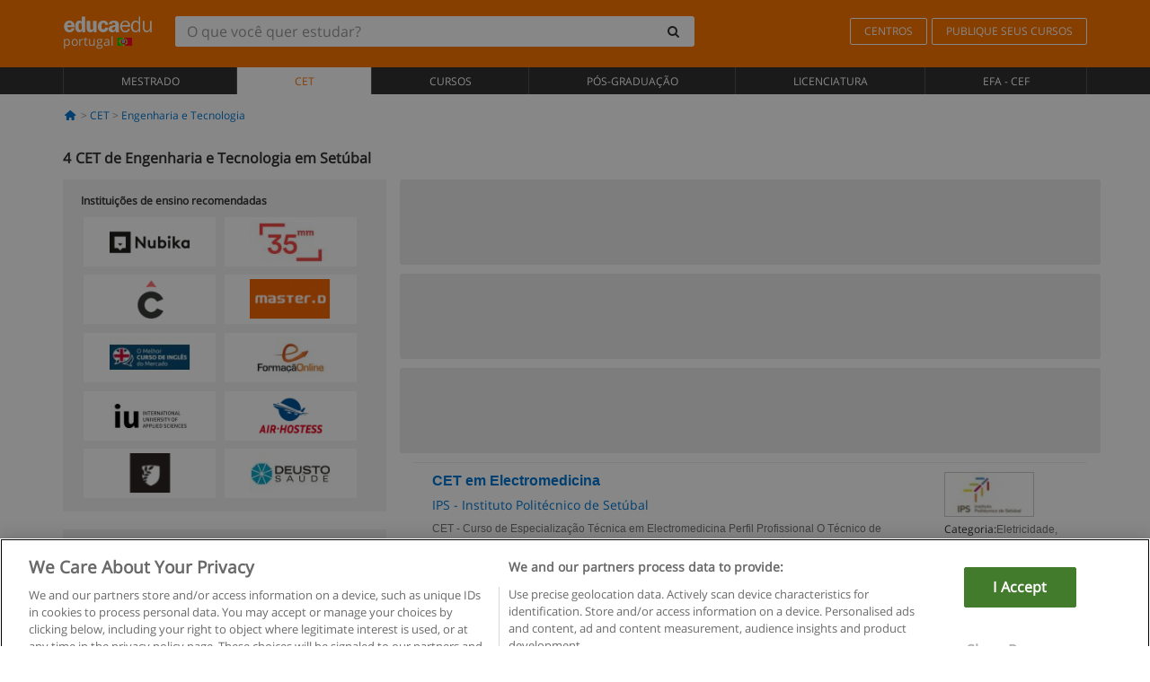

--- FILE ---
content_type: text/html; charset=UTF-8
request_url: https://www.educaedu.com.pt/cet/engenharia-e-tecnologia/setubal
body_size: 13334
content:
<!DOCTYPE html>
<html lang="pt-PT">
    
    <head>
        
        <meta charset="UTF-8">
        <meta http-equiv="X-UA-Compatible" content="IE=edge">
        <meta name="viewport" content="width=device-width, initial-scale=1.0">
                    <meta name="robots" content="index, follow">
        <meta name="googlebot" content="index, follow"> 
                <meta name="description" content="Faça CET de Engenharia e Tecnologia em Setúbal com o Educaedu. Encontre CET nas modalidades presencial e semipresencial, compare a oferta educativa das diferentes Instituições e Universidades.">
            
        <title>            CET de Engenharia e Tecnologia em Setúbal
                | Educaedu
</title>
        <link rel="dns-prefetch" href="https://static1.educaedu.com.pt/">
        <link rel="preconnect" href="https://static1.educaedu.com.pt/" crossorigin >
        <link rel="dns-prefetch" href="https://statictrack.educatrack.com/">
        <link rel="dns-prefetch" href="https://track.educatrack.com/">
        <link rel="dns-prefetch" href="https://fonts.gstatic.com">
        <link rel="dns-prefetch" href="https://www.googletagmanager.com">
        <link rel="dns-prefetch" href="https://www.google-analytics.com">
        <link rel="preconnect" href="https://statictrack.educatrack.com/" crossorigin>
        <link rel="preconnect" href="https://track.educatrack.com/" crossorigin>
        <link rel="preconnect" href="https://fonts.gstatic.com" crossorigin>
        <link rel="preconnect" href="https://www.googletagmanager.com" crossorigin>        
        <link rel="preconnect" href="https://www.google-analytics.com" crossorigin>

        <link rel="preload" href="https://static1.educaedu.com.pt/build/images/logo-educaedu.svg" fetchpriority="high"  as="image" type="image/svg+xml" >
<link rel="preload" href="https://fonts.gstatic.com/s/opensans/v16/mem8YaGs126MiZpBA-UFVZ0bf8pkAg.woff2" media="(min-width: 768px)" as="font" type="font/woff2" crossorigin>
<link rel="preload" href="https://static1.educaedu.com.pt/build/fonts/icons-educaedu.2e429f28.woff2" media="(min-width: 768px)" as="font" type="font/woff2" crossorigin>
<style>
    @font-face {
        font-family: "Open sans fallback";
        size-adjust: 103.50%;
        ascent-override: 103%;
        src: local("Arial");
    }
</style>            <style>
        .pagination>li{display:inline}.pagination>li>a{position:relative;float:left;padding:6px 12px;margin-left:-1px;line-height:1.42857143;color:#337ab7;text-decoration:none;background-color:#fff;border:1px solid #ddd}.pagination>li:first-child>a{margin-left:0;border-top-left-radius:4px;border-bottom-left-radius:4px}.pagination>.active>a{z-index:3;color:#fff;background-color:#337ab7;border-color:#337ab7}@-ms-viewport{width:device-width}.filtros li.panel .change-category-action,.filtros li.panel a{padding:6px 30px 6px 10px;color:#000;display:block;width:100%;padding-left:25px;font-size:12px;font-weight:400}.filtros li.panel.active>.change-category-action{color:#ff7600;text-decoration:none;background-color:#fff9f4}.filtros li.panel .change-category-action::before,.filtros li.panel .change-course_type-action::before,.filtros li.panel a::before{visibility:visible;content:'\f10c';font-family:icons-educaedu;margin-right:4px;font-size:14px;margin-left:-16px}.filtros li.panel.active>.change-category-action::before{content:'\f192'}@media screen and (max-width:767px){.pagination>li{display:none}.pagination>li:first-child{display:inline}.pagination>li.active:first-child{display:none}}[class^=icon-]:before{font-family:icons-educaedu;font-style:normal;font-weight:400;speak:none;display:inline-block;text-decoration:inherit;width:1em;margin-right:.2em;text-align:center;font-variant:normal;text-transform:none;line-height:1em;margin-left:.2em;-webkit-font-smoothing:antialiased;-moz-osx-font-smoothing:grayscale}.icon-search:before{content:'\e800'}.icon-down-open:before{content:'\e801'}.icon-cancel:before{content:'\e804'}.icon-menu:before{content:'\f008'}.icon-mail-alt:before{content:'\f0e0'}.icon-sliders:before{content:'\f1de'}html{font-family:sans-serif;-ms-text-size-adjust:100%;-webkit-text-size-adjust:100%}body{margin:0}header,nav{display:block}a{background-color:transparent}b,strong{font-weight:700}h1{font-size:2em;margin:.67em 0}img{border:0}svg:not(:root){overflow:hidden}button,input{color:inherit;font:inherit;margin:0}button{overflow:visible}button{text-transform:none}button{-webkit-appearance:button}button::-moz-focus-inner,input::-moz-focus-inner{border:0;padding:0}input{line-height:normal}input[type=search]{-webkit-appearance:textfield;-webkit-box-sizing:content-box;-moz-box-sizing:content-box;box-sizing:content-box}input[type=search]::-webkit-search-cancel-button,input[type=search]::-webkit-search-decoration{-webkit-appearance:none}*{-webkit-box-sizing:border-box;-moz-box-sizing:border-box;box-sizing:border-box}:after,:before{-webkit-box-sizing:border-box;-moz-box-sizing:border-box;box-sizing:border-box}html{font-size:10px}body{font-family:"Helvetica Neue",Helvetica,Arial,sans-serif;font-size:14px;line-height:1.42857143;color:#333;background-color:#fff}button,input{font-family:inherit;font-size:inherit;line-height:inherit}a{color:#337ab7;text-decoration:none}img{vertical-align:middle}h1,h4{font-family:inherit;font-weight:500;line-height:1.1;color:inherit}h1{margin-top:20px;margin-bottom:10px}h4{margin-top:10px;margin-bottom:10px}h1{font-size:36px}h4{font-size:18px}ul{margin-top:0;margin-bottom:10px}.container{padding-right:15px;padding-left:15px;margin-right:auto;margin-left:auto}@media (min-width:768px){.container{width:750px}}@media (min-width:992px){.container{width:970px}}@media (min-width:1200px){.container{width:1170px}}.row{margin-right:-15px;margin-left:-15px}.col-sm-4,.col-sm-8,.col-xs-12{position:relative;min-height:1px;padding-right:15px;padding-left:15px}.col-xs-12{float:left}.col-xs-12{width:100%}@media (min-width:768px){.col-sm-4,.col-sm-8{float:left}.col-sm-8{width:66.66666667%}.col-sm-4{width:33.33333333%}.col-sm-pull-8{right:66.66666667%}.col-sm-push-4{left:33.33333333%}}label{display:inline-block;max-width:100%;margin-bottom:5px;font-weight:700}input[type=search]{-webkit-box-sizing:border-box;-moz-box-sizing:border-box;box-sizing:border-box;-webkit-appearance:none;appearance:none}.form-control{display:block;width:100%;height:34px;padding:6px 12px;font-size:14px;line-height:1.42857143;color:#555;background-color:#fff;background-image:none;border:1px solid #ccc;border-radius:4px;-webkit-box-shadow:inset 0 1px 1px rgba(0,0,0,.075);box-shadow:inset 0 1px 1px rgba(0,0,0,.075)}.form-control::-moz-placeholder{color:#999;opacity:1}.form-control:-ms-input-placeholder{color:#999}.form-control::-webkit-input-placeholder{color:#999}.form-control::-ms-expand{background-color:transparent;border:0}.form-group{margin-bottom:15px}.btn{display:inline-block;margin-bottom:0;font-weight:400;text-align:center;white-space:nowrap;vertical-align:middle;-ms-touch-action:manipulation;touch-action:manipulation;background-image:none;border:1px solid transparent;padding:6px 12px;font-size:14px;line-height:1.42857143;border-radius:4px}.btn-default{color:#333;background-color:#fff;border-color:#ccc}.fade{opacity:0}.collapse{display:none}.caret{display:inline-block;width:0;height:0;margin-left:2px;vertical-align:middle;border-top:4px dashed;border-right:4px solid transparent;border-left:4px solid transparent}.btn .caret{margin-left:0}.input-group{position:relative;display:table;border-collapse:separate}.input-group .form-control{position:relative;z-index:2;float:left;width:100%;margin-bottom:0}.input-group .form-control,.input-group-btn{display:table-cell}.input-group-btn{width:1%;white-space:nowrap;vertical-align:middle}.input-group .form-control:first-child,.input-group-btn:last-child>.btn:not(:last-child):not(.dropdown-toggle){border-top-right-radius:0;border-bottom-right-radius:0}.input-group-btn:last-child>.btn{border-top-left-radius:0;border-bottom-left-radius:0}.input-group-btn{position:relative;font-size:0;white-space:nowrap}.input-group-btn>.btn{position:relative}.input-group-btn>.btn+.btn{margin-left:-1px}.input-group-btn:last-child>.btn{z-index:2;margin-left:-1px}.nav{padding-left:0;margin-bottom:0;list-style:none}.nav>li{position:relative;display:block}.nav>li>a{position:relative;display:block;padding:10px 15px}.nav-stacked>li{float:none}.nav-stacked>li+li{margin-top:2px;margin-left:0}.navbar{position:relative;min-height:50px;margin-bottom:20px;border:1px solid transparent}.navbar-collapse{padding-right:15px;padding-left:15px;overflow-x:visible;border-top:1px solid transparent;-webkit-box-shadow:inset 0 1px 0 rgba(255,255,255,.1);box-shadow:inset 0 1px 0 rgba(255,255,255,.1);-webkit-overflow-scrolling:touch}.container>.navbar-collapse,.container>.navbar-header{margin-right:-15px;margin-left:-15px}.navbar-brand{float:left;height:50px;padding:15px;font-size:18px;line-height:20px}.navbar-brand>img{display:block}@media (min-width:768px){.navbar{border-radius:4px}.navbar-header{float:left}.navbar-collapse{width:auto;border-top:0;-webkit-box-shadow:none;box-shadow:none}.navbar-collapse.collapse{display:block!important;height:auto!important;padding-bottom:0;overflow:visible!important}.container>.navbar-collapse,.container>.navbar-header{margin-right:0;margin-left:0}.navbar>.container .navbar-brand{margin-left:-15px}.navbar-toggle{display:none}}.navbar-toggle{position:relative;float:right;padding:9px 10px;margin-right:15px;margin-top:8px;margin-bottom:8px;background-color:transparent;background-image:none;border:1px solid transparent;border-radius:4px}.navbar-nav{margin:7.5px -15px}.navbar-nav>li>a{padding-top:10px;padding-bottom:10px;line-height:20px}@media (min-width:768px){.navbar-nav{float:left;margin:0}.navbar-nav>li{float:left}.navbar-nav>li>a{padding-top:15px;padding-bottom:15px}.navbar-form .form-control{display:inline-block;width:auto;vertical-align:middle}.navbar-form .input-group{display:inline-table;vertical-align:middle}.navbar-form .input-group .form-control,.navbar-form .input-group .input-group-btn{width:auto}.navbar-form .input-group>.form-control{width:100%}}.navbar-form{padding:10px 15px;margin-right:-15px;margin-left:-15px;border-top:1px solid transparent;border-bottom:1px solid transparent;-webkit-box-shadow:inset 0 1px 0 rgba(255,255,255,.1),0 1px 0 rgba(255,255,255,.1);box-shadow:inset 0 1px 0 rgba(255,255,255,.1),0 1px 0 rgba(255,255,255,.1);margin-top:8px;margin-bottom:8px}@media (min-width:768px){.navbar-form{width:auto;padding-top:0;padding-bottom:0;margin-right:0;margin-left:0;border:0;-webkit-box-shadow:none;box-shadow:none}.navbar-right{float:right!important;margin-right:-15px}}.navbar-default{background-color:#f8f8f8;border-color:#e7e7e7}.navbar-default .navbar-nav>li>a{color:#777}.navbar-default .navbar-nav>.active>a{color:#555;background-color:#e7e7e7}.navbar-default .navbar-collapse{border-color:#e7e7e7}.panel{margin-bottom:20px;background-color:#fff;border:1px solid transparent;border-radius:4px;-webkit-box-shadow:0 1px 1px rgba(0,0,0,.05);box-shadow:0 1px 1px rgba(0,0,0,.05)}button.close{padding:0;background:0 0;border:0;-webkit-appearance:none;appearance:none}.modal{position:fixed;top:0;right:0;bottom:0;left:0;z-index:1050;display:none;overflow:hidden;-webkit-overflow-scrolling:touch;outline:0}.modal.fade .modal-dialog{-webkit-transform:translate(0,-25%);-ms-transform:translate(0,-25%);-o-transform:translate(0,-25%);transform:translate(0,-25%)}.modal-dialog{position:relative;width:auto;margin:10px}.modal-content{position:relative;background-color:#fff;-webkit-background-clip:padding-box;background-clip:padding-box;border:1px solid #999;border:1px solid rgba(0,0,0,.2);border-radius:6px;-webkit-box-shadow:0 3px 9px rgba(0,0,0,.5);box-shadow:0 3px 9px rgba(0,0,0,.5);outline:0}.modal-header{padding:15px;border-bottom:1px solid #e5e5e5}.modal-header .close{margin-top:-2px}.modal-title{margin:0;line-height:1.42857143}@media (min-width:768px){.modal-dialog{width:600px;margin:30px auto}.modal-content{-webkit-box-shadow:0 5px 15px rgba(0,0,0,.5);box-shadow:0 5px 15px rgba(0,0,0,.5)}}.container:after,.container:before,.modal-header:after,.modal-header:before,.nav:after,.nav:before,.navbar-collapse:after,.navbar-collapse:before,.navbar-header:after,.navbar-header:before,.navbar:after,.navbar:before,.row:after,.row:before{display:table;content:" "}.container:after,.modal-header:after,.nav:after,.navbar-collapse:after,.navbar-header:after,.navbar:after,.row:after{clear:both}.pull-right{float:right!important}.hidden{display:none!important}.visible-xs{display:none!important}@media (max-width:767px){.visible-xs{display:block!important}.hidden-xs{display:none!important}}body{font-family:'Open sans',Helvetica,Arial,sans-serif;background-color:transparent}h1,h4{font-family:'Open sans',Helvetica,Arial,sans-serif}.btn{font-family:"Open sans",Helvetica,Arial,sans-serif}h1{font-weight:600;margin-top:0;margin-bottom:0;font-size:16px;line-height:18px}a{color:#337ab7}.form-control{-webkit-box-shadow:none;box-shadow:none}.centros-recomendados{padding:5px 20px 10px;margin-bottom:20px;background-color:#f2f2f2;font-size:12px}.centros-recomendados label{display:block;margin-top:10px}.centros-recomendados .thumbnail img{margin:0 10px 10px 0}.header-h1{margin-bottom:15px;margin-top:15px}.number-h1{font-weight:600;font-size:16px;line-height:18px;float:left;margin-right:5px}.centros-recomendados a.thumbnail{width:46%;background-color:#fff;display:inline-block;margin:1.5% 1%;text-align:center}.filtros .centros-recomendados .thumbnail img{padding:5px;margin:0 auto;text-align:center;max-width:100%;height:auto}@media only screen and (max-width:767px){.centros-recomendados{display:none}.hidden-xs{display:none!important}}@media only screen and (max-width:360px){.hidden-xxs{display:none!important}.hidden-xs{display:none!important}}.btn,.form-control{border-radius:2px}.back-to-top{position:fixed;bottom:20px;right:20px;display:none;z-index:9;border-radius:50%;height:35px;width:35px;background-color:transparent;font-size:21px;color:#b7b7b7;padding:0;-ms-transform:rotate(180deg);-webkit-transform:rotate(180deg);transform:rotate(180deg)}[class^=icon-]:before{visibility:visible}.centros-recomendados .thumbnail img{margin:0 0 10px}.form-control::-webkit-input-placeholder{font-style:normal}.form-control::-moz-placeholder{font-style:normal}.form-control:-ms-input-placeholder{font-style:normal}.form-control:-moz-placeholder{font-style:normal}a{color:#0076d1}button.close{-webkit-appearance:none;padding:0;background:0 0;border:0}.close{float:right;font-size:21px;font-weight:700;line-height:1;color:#000;text-shadow:0 1px 0 #fff;opacity:.2}.barracookies{z-index:99999;position:fixed;left:0;right:0;bottom:0;padding:5px;background:#f5f5f5;line-height:20px;font-size:12px;text-align:center;box-sizing:border-box;display:none}.barracookies a.view-more{color:#f04d00;text-decoration:none;font-size:12px}.barracookies button.cookie-bar-close-option{background-color:transparent;border:0;color:#f04d00}.barracookies .container{position:relative}.barracookies .container .container-text{width:auto;height:auto;margin:0 auto;position:relative;display:inline}.modal{padding-right:0!important}.modal button.close{-webkit-appearance:none;padding:0;background:0 0;border:0}.modal .close{float:right;font-size:21px;font-weight:700;line-height:1;color:#000;text-shadow:0 1px 0 #fff;opacity:.2}.modal-educaedu-old .close{margin-top:-26px;background-color:#ff7800!important;padding:2px 10px!important;opacity:1;border:0;color:#fff;text-shadow:none;position:absolute;z-index:99;right:0;top:1px}.modal-educaedu-old .modal-header .modal-title{display:none}.modal-educaedu-old .modal-header{padding:0;margin-top:-1px}.modal-educaedu-old .modal-content{border-radius:0}.modal-dialog{margin:60px auto 0}.modal-content{border:0}.modal-content-big{width:60%}@media (max-width:1200px){.modal-content-big{width:90%}}.modal-iframe{position:absolute;top:0;left:0}@media screen and (-webkit-min-device-pixel-ratio:0){input{font-size:16px!important}}ul.full-width li span{display:block;font-size:10px;margin-top:-6px}ul.full-width{width:100%}ul.full-width li{list-style:none;text-align:center;border-right:1px solid #545454;-webkit-box-flex:1;-ms-flex-positive:1;flex-grow:1}ul.full-width li:first-child{border-left:1px solid #545454}ul.full-width li a{display:block;text-decoration:none}@media only screen and (max-width:995px){ul.full-width li,ul.full-width li:first-child{border-right:none;border-left:none}ul.full-width li a{font-size:12px}ul.full-width li span{font-size:8px}}ul.full-width{display:table;table-layout:fixed;display:-webkit-box;display:-ms-flexbox;display:flex;-webkit-box-orient:horizontal;-webkit-box-direction:normal;-ms-flex-direction:row;flex-direction:row}.navbar-collapse{padding-right:0;padding-left:0}.navbar-orange{background:#ff7600;margin-bottom:0;border-radius:0}.navbar-orange a{color:#fff}.navbar-orange .navbar-brand{height:auto;padding:18px 15px 14px;font-size:14px}.navbar-brand span img{vertical-align:baseline;height:9px}.navbar-orange .navbar-brand>img{height:18px}.navbar-orange .navbar-nav>li>a{border:1px solid;padding-top:4px;padding-bottom:4px;margin-top:20px;margin-left:5px;font-size:12px}.navbar-orange .navbar-right{margin-right:0}.navbar-nav>li>a{padding-top:25px;padding-bottom:25px}.navbar{min-height:0;margin-bottom:0;border-radius:0;border:0}.navbar-toggle{margin-bottom:0;font-size:21px;color:#fff;padding:5px 0;border-radius:2px}.navbar-default{background-color:#303030}.navbar-default .navbar-nav>li>a{color:#fff}.navbar-default .navbar-nav>li>a{font-size:12px;padding:6px 0 4px;text-transform:uppercase;height:100%}.navbar-default .navbar-nav>li.active>a{color:#ff7600;background-color:#fff}.navbar-brand>img{vertical-align:baseline;width:100px}.navbar-form{padding:10px;display:inline-block}.navbar-form .input-group-btn .btn{border-left-color:transparent}.navbar-form .form-control{border:0;-webkit-box-shadow:none;box-shadow:none}.navbar-form .btn,.navbar-form .form-control{border:1px solid #fff}@media only screen and (max-width:767px){.navbar-orange .navbar-brand{padding:12px 16px 10px 15px}.li-centers{border-top:1px solid #545454}.navbar-form .input-group>.form-control{width:100%}.navbar-form{margin-top:0;margin-bottom:0;padding-top:0;border-top:0;box-shadow:none;display:block}.navbar-brand>img{width:100px}}.header-buscador button,.header-buscador input{border:0;box-shadow:none}.header-buscador .btn-close{display:none}.header-buscador .input-group-btn .btn{border-top-right-radius:3px!important;border-bottom-right-radius:3px!important}@media (max-width:767px){.barracookies .container .container-text{display:block}.header-buscador{max-width:100%;position:fixed;z-index:10;top:0;right:15px;border:0;left:15px;background:#fff;border-bottom:1px solid #ccc;box-shadow:0 0 5px rgba(0,0,0,.2)}.header-buscador .navbar-form{margin-right:0;margin-left:0;margin-top:12px;margin-bottom:2px}.header-search-action-button{background-color:#ff7600;color:#fff;border:1px solid #ff7600!important;border-radius:3px!important}.header-search-action-button .icon-search:before{font-size:18px}.header-buscador .btn-close{border:0;margin-left:2px;display:inline-block;background-color:transparent;color:var(--color-grisoscuro)}.header-buscador .input-group-btn{padding-left:10px}.header-buscador .navbar-form input{border-bottom:1px solid}}@media (min-width:768px){.header-buscador.collapse{display:inline-table!important}.header-buscador{width:calc(100% - 480px)}.header-buscador .navbar-form,.header-buscador .navbar-form .input-group{width:100%}}header a,nav a{font-family:'Open Sans',sans-serif}ul{list-style:none}.navbar-white{background-color:#fff}@media screen and (max-width:767px){.filter-buttons{display:flex;flex-direction:row;align-items:center;background-color:#f2f2f2;margin:0 -15px;padding:10px 15px;overflow-x:auto}.filter-buttons-group{display:flex;flex-wrap:nowrap;margin-left:10px}.filter-buttons-group .btn{margin-right:5px}.filter-buttons-group .btn.selected{color:#fff;background-color:#337ab7;border-color:#2e6da4}}.filtros-container{background-color:#f2f2f2;padding:0;font-size:12px}.filtros .form-group{padding:10px 20px 20px;border-bottom:3px solid #fff;margin-top:5px;margin-bottom:5px}.filtros .form-group input[type=text]{-webkit-appearance:none;-moz-appearance:none;appearance:none;border:1px solid #ccc}.filtros .input-group-btn .btn{border-left-color:transparent}.filtros .panel{border:none;line-height:18px;margin-bottom:0;background-color:#fff;border-top:1px solid #eee;position:relative;margin-top:0}.filtros li.panel a{padding:6px 30px 6px 10px;color:#000;display:block;width:100%;padding-left:25px;font-size:12px;font-weight:400}.filtros .items-count{padding:8px;position:absolute;right:0;top:0;color:#757575}.filtros li.panel .change-course_type-action::before,.filtros li.panel a::before{visibility:visible;content:'\f10c';font-family:icons-educaedu;margin-right:4px;font-size:14px;margin-left:-16px}.filtros .form-control{font-size:12px}@media screen and (max-width:767px){.row-offcanvas{margin-top:10px;position:relative}.row-offcanvas-left{left:0}.row-offcanvas-left .sidebar-offcanvas{left:-100%}.sidebar-offcanvas{position:absolute;top:0;z-index:999}.sidebar-offcanvas{position:fixed}.filtros .navbar{padding:10px;width:100%}.filtros-form input{color:#000}.mobile-count-show{font-weight:700;font-family:'Open Sans',sans-serif;font-size:14px;line-height:34px;text-align:center;color:#666}.button-visible{display:inline-block!important}}.filtros-form input{font-family:"Open sans",Helvetica,Arial,sans-serif;font-size:12px}.adsense_skeleton{height:120px;border-radius:3px;margin-bottom:10px;background-color:#eee;animation:1.6s linear infinite adsense_skeleton}@keyframes adsense_skeleton{0%{background-color:#eee}50%{background-color:#e0e0e0}}.course-row{padding-bottom:10px;border:1px solid transparent;border-bottom:1px solid #eee;padding:10px 20px}.course-row{display:grid;grid-template-columns:2fr 2fr 1fr;gap:5px 10px;grid-auto-flow:row dense;grid-template-areas:"course-title course-title course-title" "course-info course-info course-info" "course-buttons course-buttons course-buttons"}.center-logo{display:none;grid-area:center-logo}.course-title{grid-area:course-title}.course-info{grid-area:course-info}.course-description{display:none;grid-area:course-description}.course-buttons{grid-area:course-buttons}.course-download-button{grid-area:course-download-button}.course-whatsapp-button{grid-area:course-whatsapp-button}.course-info-button{grid-area:course-info-button}@media screen and (min-width:768px){.filtros-container .nav.nav-stacked{max-height:350px;overflow:auto;padding:4px 0}.adsense_skeleton{height:95px}.course-buttons{display:block}.course-row{grid-template-columns:2fr 2fr 1fr;grid-template-areas:"course-title course-title center-logo" "course-description course-description course-info" "course-buttons course-buttons course-info"}.course-description{display:block}.center-logo{display:inline-block;font-size:12px}}.first-course-list-row{border-top:1px solid #eee}.course-buttons{padding-top:10px}.course-center-logo{border:1px solid #ccc;min-width:100px;min-height:50px}.course-content-row{margin-bottom:7px;font-size:12px}.course-content-row.grey-text{font-size:12px}.grey-text{color:#757575;font-family:Arial,Helvetica,sans-serif}.course-title-link{font-family:Arial,Helvetica,serif,sans-serif;font-size:16px;line-height:20px;font-weight:700;color:#0076d1;margin-bottom:7px;display:inline-block}.course-price{color:#b65b0c;font-weight:700}@media screen and (max-width:992px){.center-link-element.link-logo{float:right;padding:0}.center-link-element,.center-name{font-size:13px}}.btn-educaedu-primary{background:#ff7600;background:-webkit-linear-gradient(#fd8c2b,#ff7600);background:-o-linear-gradient(#fd8c2b,#ff7600);background:-moz-linear-gradient(#fd8c2b,#ff7600);background:linear-gradient(#fd8c2b,#ff7600);border-radius:6px;color:#fff;font-weight:700;padding:4px 10px}.btn-educaedu-primary{flex-grow:1;font-size:13px}@media screen and (min-width:375px){.btn-educaedu-primary{font-size:13px}}.course-buttons{display:flex;flex-wrap:wrap;gap:.5em}.course-buttons .btn-educaedu-primary i{display:none}@media screen and (min-width:767px){.btn-educaedu-primary{flex-grow:0}.course-buttons .btn-educaedu-primary i{display:inline-block}}.pagination-text{display:none}@media screen and (max-width:767px){.pagination-text{display:inline-block}}.sf-minitoolbar{background-color:#222;border-top-left-radius:4px;bottom:0;box-sizing:border-box;display:none;height:36px;padding:6px;position:fixed;right:0;z-index:99999}.sf-minitoolbar button{background-color:transparent;padding:0;border:none}.sf-minitoolbar svg{max-height:24px;max-width:24px;display:inline}.sf-toolbar-clearer{clear:both;height:36px}.sf-display-none{display:none}.sf-toolbarreset *{box-sizing:content-box;vertical-align:baseline;letter-spacing:normal;width:auto}.sf-toolbarreset{background-color:#222;bottom:0;box-shadow:0 -1px 0 rgba(0,0,0,.2);color:#eee;font:11px Arial,sans-serif;left:0;margin:0;padding:0 36px 0 0;position:fixed;right:0;text-align:left;text-transform:none;z-index:99999;direction:ltr;-webkit-font-smoothing:subpixel-antialiased;-moz-osx-font-smoothing:auto}.sf-toolbarreset svg{height:20px;width:20px;display:inline-block}.sf-toolbarreset .sf-cancel-button{color:#444}.sf-toolbarreset .hide-button{background:#444;display:block;position:absolute;top:0;right:0;width:36px;height:36px;text-align:center;border:none;margin:0;padding:0}.sf-toolbarreset .hide-button svg{max-height:18px;margin-top:1px}.sf-toolbar-block{display:block;float:left;height:36px;margin-right:0;white-space:nowrap;max-width:15%}.sf-toolbar-block>a{display:block;text-decoration:none;background-color:transparent;color:inherit}.sf-toolbar-block span{display:inline-block}.sf-toolbar-block .sf-toolbar-value{color:#f5f5f5;font-size:13px;line-height:36px;padding:0}.sf-toolbar-block .sf-toolbar-info{border-collapse:collapse;display:table;z-index:100000}.sf-toolbar-block .sf-toolbar-info-piece{border-bottom:3px solid transparent;display:table-row}.sf-toolbar-block .sf-toolbar-info-piece:last-child{margin-bottom:0}.sf-toolbar-block .sf-toolbar-info-piece b{color:#aaa;display:table-cell;font-size:11px;padding:4px 8px 4px 0}.sf-toolbar-block:not(.sf-toolbar-block-dump) .sf-toolbar-info-piece span{color:#f5f5f5}.sf-toolbar-block .sf-toolbar-info-piece span{font-size:12px}.sf-toolbar-block .sf-toolbar-info{background-color:#444;bottom:36px;color:#f5f5f5;display:none;padding:9px 0;position:absolute}.sf-toolbar-block .sf-toolbar-icon{display:block;height:36px;padding:0 7px;overflow:hidden;text-overflow:ellipsis}.sf-toolbar-block-request .sf-toolbar-icon{padding-left:0;padding-right:0}.sf-toolbar-block .sf-toolbar-icon svg{border-width:0;position:relative;top:8px;vertical-align:baseline}.sf-toolbar-block .sf-toolbar-icon svg+span{margin-left:4px}.sf-toolbar-icon .sf-toolbar-value{display:none}@media (min-width:768px){.sf-toolbar-icon .sf-toolbar-value{display:inline}.sf-toolbar-block .sf-toolbar-icon svg{top:6px}.sf-toolbar-block .sf-toolbar-icon{padding:0 10px}.sf-toolbar-block-request .sf-toolbar-icon{padding-left:0;padding-right:0}.sf-toolbar-block .sf-toolbar-info-piece b{font-size:12px}.sf-toolbar-block .sf-toolbar-info-piece span{font-size:13px}}        
    </style>
        
         
        
        <link rel="shortcut icon" href="https://static1.educaedu.com.pt/build/images/favicon-educaedu.ico">
        <link rel="apple-touch-icon" href="https://static1.educaedu.com.pt/apple-touch-icon.png">
        
        <script>
            window.onerror = function (msg, file, lineNo, columnNo, error){
                if(/googlebot/i.test(navigator.userAgent)){
                    return false;
                }
                var params = 'url='+window.location.href+'&line='+lineNo+'&col='+columnNo+'&message='+msg+'&error='+error+'&file='+file;
                var xhttp = new XMLHttpRequest();
                xhttp.open('POST','/js-errors',true);
                xhttp.setRequestHeader('Content-type', 'application/x-www-form-urlencoded');
                xhttp.send(params);
                if(typeof error !== 'undefined') {
                    dataLayer = dataLayer || [];
                    dataLayer.push({'event':'error_js'});
                }
                return false;
            };
        </script>

                    <script>var userEmail = '';</script>
                
            
            <script>        
            var pageOptions = {
                'pubId': 'pub-0159970609929852',
                'channel': '5269910435',
                'adtest': 'off',
                'hl': 'pt',
                'ie': 'utf8',
                'oe': 'utf8',
                'mode': '',
                'styleId': '5412800633',
                'personalizedAds': true,
                'query': 'Cet Engenharia e Tecnologia no Setúbal',
                'number': 3 
            };
    
            var adblocks = [{'container': 'adsgoogle1'} , {'container' : 'adsgoogle2'}];
        </script>
    
    <script>
                    var numResults = '4';
            </script>    
        
        <!-- Google Tag Manager -->
        <script>(function(w,d,s,l,i){w[l]=w[l]||[];w[l].push({'gtm.start':
        new Date().getTime(),event:'gtm.js'});var f=d.getElementsByTagName(s)[0],
        j=d.createElement(s),dl=l!='dataLayer'?'&l='+l:'';j.async=true;j.src=
        'https://www.googletagmanager.com/gtm.js?id='+i+dl;f.parentNode.insertBefore(j,f);
        })(window,document,'script','dataLayer','GTM-NWCBB9P');</script>
        <!-- End Google Tag Manager -->
        
            <link rel="canonical" href="https://www.educaedu.com.pt/cet/engenharia-e-tecnologia/setubal">
    
            <link rel="amphtml" href="https://www.educaedu.com.pt/amp/cet/engenharia-e-tecnologia/setubal">
    
            
        
            </head>
    
    <body>
                 
        <!-- Google Tag Manager (noscript) -->
        <noscript><iframe src="https://www.googletagmanager.com/ns.html?id=GTM-NWCBB9P"
        height="0" width="0" style="display:none;visibility:hidden"></iframe></noscript>
        <!-- End Google Tag Manager (noscript) -->
        
        
                        <header class="header navbar navbar-orange country-code-pt">
        <div class="container">
            
            <div class="navbar-header">
                <button  type="button" class="dev-open-menu navbar-toggle collapsed" aria-label="Menu" data-toggle="collapse" data-target="#navbar" aria-expanded="false" aria-controls="navbar">
                    <i class="icon-menu"></i>
                    <i class="icon-cancel ri-close-circle-line hidden"></i>
                </button>
                <button type="button" class="dev-open-search navbar-toggle collapsed" aria-label="procurar" data-toggle="collapse" data-target="#navbar-buscador" aria-expanded="false" aria-controls="navbar-buscador">
                    <span class="icon-search"></span>
                </button>

                <a class="navbar-brand" href="https://www.educaedu.com.pt/" title="Educaedu Portugal">
                                            <img src="https://static1.educaedu.com.pt/build/images/logo-educaedu.svg" onerror="this.onerror=null; this.src='https://static1.educaedu.com.pt/build/images/logo-educaedu.png'" width="300" height="55" alt="Educaedu">                        
                                        <span class="hidden-xxs">
                        portugal
                        <img src="https://static1.educaedu.com.pt/build/images/pt.gif" alt="" width="16" height="11">
                    </span>
                </a> 
            </div>

            <div id="navbar-buscador" class="navbar-collapse collapse header-buscador" aria-expanded="false" role="navigation">
                <form class="navbar-form" method="get" action="https://www.educaedu.com.pt/nf/search.php">
                    <div class="input-group">
                        <input type="search" name="txtBusqueda" id="header_search_text" aria-label="O que você quer estudar?" class="header_search_text form-control" placeholder="O que você quer estudar?">
                        <span class="input-group-btn">
                            <button class="btn btn-default header-search-action-button" aria-label="procurar" type="submit">
                                <span class="icon-search"></span>
                            </button>
                            <button class="btn btn-close" type="button" aria-label="Apagar"  data-toggle="collapse" data-target="#navbar-buscador">
                                <i class="icon-cancel ri-close-circle-line"></i>
                            </button>
                        </span>
                    </div>
                </form>
            </div>

            <ul class="nav navbar-nav navbar-right hidden-xs">               
                <li>
                                        <a href="https://www.educaedu.com.pt/centros" class="btn" title="Centros">
                        CENTROS
                    </a>
                </li>
                <li>
                    <a href="https://www.educaedu.com.pt/acesso-centro-educacional/publique-seus-cursos.php" class="btn" title="Publique seus cursos">
                        PUBLIQUE SEUS CURSOS
                    </a>
                </li>
            </ul>

        </div>
    </header>

    <nav class="navbar navbar-default">
        <div class="container">

            <div id="navbar" class="collapse navbar-collapse">

                <ul class="nav navbar-nav full-width">
                                    
                                                                                                                                                                                            
                                                                                                    <li class="">
                        <a href="https://www.educaedu.com.pt/mestrado" title="Mestrado">
                            Mestrado
                                                    </a>
                    </li>
                    
                                    
                                                                                                                                                                                            
                                                                                                    <li class="active">
                        <a href="https://www.educaedu.com.pt/cet" title="CET">
                            CET
                                                    </a>
                    </li>
                    
                                    
                                                                                                                                                                                            
                                                                                                    <li class="">
                        <a href="https://www.educaedu.com.pt/cursos" title="Cursos">
                            Cursos
                                                    </a>
                    </li>
                    
                                    
                                                                                                                                                                                            
                                                                                                    <li class="">
                        <a href="https://www.educaedu.com.pt/pos-graduacao" title="Pós-graduação">
                            Pós-graduação
                                                    </a>
                    </li>
                    
                                    
                                                                                                                                                                                            
                                                                                                    <li class="">
                        <a href="https://www.educaedu.com.pt/licenciatura" title="Licenciatura">
                            Licenciatura
                                                    </a>
                    </li>
                    
                                    
                                                                                                                                                                                            
                                                                                                    <li class="">
                        <a href="https://www.educaedu.com.pt/efa--cef" title="EFA - CEF">
                            EFA - CEF
                                                    </a>
                    </li>
                    
                                    <li class="li-centers visible-xs">
                                                <a href="https://www.educaedu.com.pt/centros" class="btn" title="Centros">
                            CENTROS
                        </a>
                    </li>
                </ul>

            </div>

        </div>
    </nav>            
        
        
            <div class="container">
                   
            <div class="filter-buttons" data-spy="affix" data-offset-top="100">
                <div>
                    <button class=" btn btn-default pull-right visible-xs" aria-label="FILTROS" data-dev-filter="all">
                        <i class="icon-sliders ri-equalizer-2-line"></i>
                    </button> 
                </div>
                <div class="filter-buttons-group">                
                    <button class=" btn btn-default pull-right visible-xs  selected " data-dev-filter="course_type-filter">
                        Tipo de curso: <strong>CET</strong> <span class="caret"></span>
                    </button> 
                    <button class=" btn btn-default pull-right visible-xs " data-dev-filter="modality-filter">
                        Modalidade / Locais disponíveis <span class="caret"></span>
                    </button>    
                    <button class=" btn btn-default pull-right visible-xs   selected " data-dev-filter="category-filter" >
                        Categoria: <strong>Engenharia e Tecnologia</strong> <span class="caret"></span>
                    </button>
                </div>
            </div>
            <div class="row ">
                <div id="header.page.breadcrum" class="col-xs-12 SimpleBreadcrumb_container"> 
                                                <span class="breadcrumb-element">
                        <a href="https://www.educaedu.com.pt" 
                                                        title="Ir a la Home" 
                                                       class="SimpleBreadcrumb_link"><i class="icon-home"></i></a>
                    </span>

                
                                                <span class="breadcrumb-element">
                        <a href="https://www.educaedu.com.pt/cet" 
                                                        title="CET" 
                                                       class="SimpleBreadcrumb_link">CET</a>
                    </span>

                
                                                <span class="breadcrumb-element">
                        <a href="https://www.educaedu.com.pt/cet/engenharia-e-tecnologia" 
                                                        title="Engenharia e Tecnologia" 
                                                       class="SimpleBreadcrumb_link">Engenharia e Tecnologia</a>
                    </span>

                
                            
             
        </div>
                <script type="application/ld+json">    
    {"@context":"https:\/\/schema.org","@type":"BreadcrumbList","itemListElement":[{"@type":"ListItem","position":0,"name":"Ir a la Home","item":{"id":"https:\/\/www.educaedu.com.pt"}},{"@type":"ListItem","position":1,"name":"CET","item":{"id":"https:\/\/www.educaedu.com.pt\/cet"}},{"@type":"ListItem","position":2,"name":"Engenharia e Tecnologia","item":{"id":"https:\/\/www.educaedu.com.pt\/cet\/engenharia-e-tecnologia"}},{"@type":"ListItem","position":3,"name":"Set\u00fabal"}]}
</script>
    </div>
 
            
            
    <div id="header.page.h1">
        <span class="number-h1">4</span>
 		<h1 class="header-h1">
             CET de Engenharia e Tecnologia em Setúbal        </h1>
    </div>

            <div class="row row-offcanvas row-offcanvas-left">
                <div class="col-sm-8 col-sm-push-4 col-xs-12">
                                                            
                            <div class="Adsense row">
        <div class="Adsense_container" id="adsgoogle1">
                            <div class="adsense_skeleton"></div>
                            <div class="adsense_skeleton"></div>
                            <div class="adsense_skeleton"></div>
                    
        </div>
    </div>

  



        
    <div class="course-row course-link-element first-course-list-row" data-url="https://www.educaedu.com.pt/cet-em-electromedicina-efa--cef-25497.html">
        <div class="center-logo center-link-element link-logo" data-url="https://www.educaedu.com.pt/centros/ips--instituto-politecnico-de-setubal-uni1752">
            <img src="https://static1.educaedu.com.pt/build/images/default-center-logo.jpg" data-src="https://static1.educaedu.com.pt/logos/48/1752.jpg" class="course-center-logo dev-lazy" alt="IPS - Instituto Politécnico de Setúbal"  title="IPS - Instituto Politécnico de Setúbal" width="100" height="50">
        </div>
        
        <div class="course-title">
            <a class="course-title-link" href="https://www.educaedu.com.pt/cet-em-electromedicina-efa--cef-25497.html" title="CET em Electromedicina" >
                    CET em Electromedicina
            </a>
            <div class="center-name">
                <a class="center-link-element" data-url="https://www.educaedu.com.pt/centros/ips--instituto-politecnico-de-setubal-uni1752" href="https://www.educaedu.com.pt/centros/ips--instituto-politecnico-de-setubal-uni1752" title="IPS - Instituto Politécnico de Setúbal">IPS - Instituto Politécnico de Setúbal</a>
            </div>
        </div>        


        <div class="course-info">
            <div class="course-content-row">
                <span class="course-info-label">Categoria:</span><span class="grey-text">Eletricidade, Eletrônica, Informática</span>
            </div>
            <div class="course-content-row">
                <span class="course-info-label">Modalidade:</span><span class="grey-text">Presencial</span>
            </div>
            
                        
            </div>
        
        <div class="course-description grey-text course-content-row">
                                            CET - Curso de Especialização Técnica em Electromedicina Perfil Profissional
O Técnico de Electrónica Médica é o profissional que, de forma autónoma e de acordo com especificações técnicas definidas, está capacitado para:

    * Executar tarefas relacionadas com...
                    </div>

        
                    <div class="course-buttons">
                
                                <div class="course-info-button course-modal-link-element btn btn-educaedu-primary" data-url="https://www.educaedu.com.pt/cet-em-electromedicina-efa--cef-25497.html?submit_method=info_request" title="Solicite informação">
                    <i class="icon-mail-alt ri-mail-line"></i> Solicite informação
                </div>                
            </div>
        
    </div>
        <script>
        dataLayer = dataLayer || [];

        var centerViewsObj = dataLayer.find(item => item.centerViews);
        if (centerViewsObj) {
            centerViewsObj.centerViews.push({'idMaestro': 107438, 'name': 'IPS - Instituto Politécnico de Setúbal'});
        } else {
            dataLayer.push({
                'centerViews': [{'idMaestro': 107438, 'name': 'IPS - Instituto Politécnico de Setúbal'}]
            });
        }
    </script>

            

        
    <div class="course-row course-link-element " data-url="https://www.educaedu.com.pt/cet-em-instalacoes-electricas-manutencao-e-automacao-efa--cef-25493.html">
        <div class="center-logo center-link-element link-logo" data-url="https://www.educaedu.com.pt/centros/ips--instituto-politecnico-de-setubal-uni1752">
            <img src="https://static1.educaedu.com.pt/build/images/default-center-logo.jpg" data-src="https://static1.educaedu.com.pt/logos/48/1752.jpg" class="course-center-logo dev-lazy" alt="IPS - Instituto Politécnico de Setúbal"  title="IPS - Instituto Politécnico de Setúbal" width="100" height="50">
        </div>
        
        <div class="course-title">
            <a class="course-title-link" href="https://www.educaedu.com.pt/cet-em-instalacoes-electricas-manutencao-e-automacao-efa--cef-25493.html" title="CET em Instalações Eléctricas, Manutenção e Automação" >
                    CET em Instalações Eléctricas, Manutenção e Automação
            </a>
            <div class="center-name">
                <a class="center-link-element" data-url="https://www.educaedu.com.pt/centros/ips--instituto-politecnico-de-setubal-uni1752" href="https://www.educaedu.com.pt/centros/ips--instituto-politecnico-de-setubal-uni1752" title="IPS - Instituto Politécnico de Setúbal">IPS - Instituto Politécnico de Setúbal</a>
            </div>
        </div>        


        <div class="course-info">
            <div class="course-content-row">
                <span class="course-info-label">Categoria:</span><span class="grey-text">Eletricidade, Eletrônica, Informática</span>
            </div>
            <div class="course-content-row">
                <span class="course-info-label">Modalidade:</span><span class="grey-text">Presencial</span>
            </div>
            
                        
            </div>
        
        <div class="course-description grey-text course-content-row">
                                            CET - Instalações Eléctricas, Manutenção e Automação Perfil Profissional
O Titular do CET em Instalações Eléctricas, Manutenção e Automação (IEMA), é o profissional que, de forma autónoma ou integrado numa equipa, está capacitado para:

    * projectar, especificar,...
                    </div>

        
                    <div class="course-buttons">
                
                                <div class="course-info-button course-modal-link-element btn btn-educaedu-primary" data-url="https://www.educaedu.com.pt/cet-em-instalacoes-electricas-manutencao-e-automacao-efa--cef-25493.html?submit_method=info_request" title="Solicite informação">
                    <i class="icon-mail-alt ri-mail-line"></i> Solicite informação
                </div>                
            </div>
        
    </div>
        <script>
        dataLayer = dataLayer || [];

        var centerViewsObj = dataLayer.find(item => item.centerViews);
        if (centerViewsObj) {
            centerViewsObj.centerViews.push({'idMaestro': 107438, 'name': 'IPS - Instituto Politécnico de Setúbal'});
        } else {
            dataLayer.push({
                'centerViews': [{'idMaestro': 107438, 'name': 'IPS - Instituto Politécnico de Setúbal'}]
            });
        }
    </script>

            

        
    <div class="course-row course-link-element " data-url="https://www.educaedu.com.pt/cet-em-tecnico-de-gestao-oficina-automovel-efa--cef-25477.html">
        <div class="center-logo center-link-element link-logo" data-url="https://www.educaedu.com.pt/centros/ips--instituto-politecnico-de-setubal-uni1752">
            <img src="https://static1.educaedu.com.pt/build/images/default-center-logo.jpg" data-src="https://static1.educaedu.com.pt/logos/48/1752.jpg" class="course-center-logo dev-lazy" alt="IPS - Instituto Politécnico de Setúbal"  title="IPS - Instituto Politécnico de Setúbal" width="100" height="50">
        </div>
        
        <div class="course-title">
            <a class="course-title-link" href="https://www.educaedu.com.pt/cet-em-tecnico-de-gestao-oficina-automovel-efa--cef-25477.html" title="CET em Técnico de Gestão Oficina Automóvel" >
                    CET em Técnico de Gestão Oficina Automóvel
            </a>
            <div class="center-name">
                <a class="center-link-element" data-url="https://www.educaedu.com.pt/centros/ips--instituto-politecnico-de-setubal-uni1752" href="https://www.educaedu.com.pt/centros/ips--instituto-politecnico-de-setubal-uni1752" title="IPS - Instituto Politécnico de Setúbal">IPS - Instituto Politécnico de Setúbal</a>
            </div>
        </div>        


        <div class="course-info">
            <div class="course-content-row">
                <span class="course-info-label">Categoria:</span><span class="grey-text">Engenharia Mecânica</span>
            </div>
            <div class="course-content-row">
                <span class="course-info-label">Modalidade:</span><span class="grey-text">Presencial</span>
            </div>
            
                        
            </div>
        
        <div class="course-description grey-text course-content-row">
                                            CET - Técnico de Gestão Oficina Automóvel Perfil Profissional
O Técnico de Gestão Oficina Automóvel é o profissional que, de forma autónoma e de acordo com as especificações técnicas definidas:

    * executa actividades de planeamento e controlo do trabalho de...
                    </div>

        
                    <div class="course-buttons">
                
                                <div class="course-info-button course-modal-link-element btn btn-educaedu-primary" data-url="https://www.educaedu.com.pt/cet-em-tecnico-de-gestao-oficina-automovel-efa--cef-25477.html?submit_method=info_request" title="Solicite informação">
                    <i class="icon-mail-alt ri-mail-line"></i> Solicite informação
                </div>                
            </div>
        
    </div>
        <script>
        dataLayer = dataLayer || [];

        var centerViewsObj = dataLayer.find(item => item.centerViews);
        if (centerViewsObj) {
            centerViewsObj.centerViews.push({'idMaestro': 107438, 'name': 'IPS - Instituto Politécnico de Setúbal'});
        } else {
            dataLayer.push({
                'centerViews': [{'idMaestro': 107438, 'name': 'IPS - Instituto Politécnico de Setúbal'}]
            });
        }
    </script>

            

        
    <div class="course-row course-link-element " data-url="https://www.educaedu.com.pt/cet--automacao-e-instrumentacao-industrial-efa--cef-25473.html">
        <div class="center-logo center-link-element link-logo" data-url="https://www.educaedu.com.pt/centros/ips--instituto-politecnico-de-setubal-uni1752">
            <img src="https://static1.educaedu.com.pt/build/images/default-center-logo.jpg" data-src="https://static1.educaedu.com.pt/logos/48/1752.jpg" class="course-center-logo dev-lazy" alt="IPS - Instituto Politécnico de Setúbal"  title="IPS - Instituto Politécnico de Setúbal" width="100" height="50">
        </div>
        
        <div class="course-title">
            <a class="course-title-link" href="https://www.educaedu.com.pt/cet--automacao-e-instrumentacao-industrial-efa--cef-25473.html" title="CET - Automação e Instrumentação Industrial" >
                    CET - Automação e Instrumentação Industrial
            </a>
            <div class="center-name">
                <a class="center-link-element" data-url="https://www.educaedu.com.pt/centros/ips--instituto-politecnico-de-setubal-uni1752" href="https://www.educaedu.com.pt/centros/ips--instituto-politecnico-de-setubal-uni1752" title="IPS - Instituto Politécnico de Setúbal">IPS - Instituto Politécnico de Setúbal</a>
            </div>
        </div>        


        <div class="course-info">
            <div class="course-content-row">
                <span class="course-info-label">Categoria:</span><span class="grey-text">Automação Industrial</span>
            </div>
            <div class="course-content-row">
                <span class="course-info-label">Modalidade:</span><span class="grey-text">Presencial</span>
            </div>
            
                        
            </div>
        
        <div class="course-description grey-text course-content-row">
                                             Perfil profissional
O Técnico Especialista em Automação e Instrumentação Industrial é o profissional que, com base nos procedimentos e técnicas adequadas bem como nas normas de higiene, segurança e ambiente, está capacitado para:

    * Comunicar correctamente...
                    </div>

        
                    <div class="course-buttons">
                
                                <div class="course-info-button course-modal-link-element btn btn-educaedu-primary" data-url="https://www.educaedu.com.pt/cet--automacao-e-instrumentacao-industrial-efa--cef-25473.html?submit_method=info_request" title="Solicite informação">
                    <i class="icon-mail-alt ri-mail-line"></i> Solicite informação
                </div>                
            </div>
        
    </div>
        <script>
        dataLayer = dataLayer || [];

        var centerViewsObj = dataLayer.find(item => item.centerViews);
        if (centerViewsObj) {
            centerViewsObj.centerViews.push({'idMaestro': 107438, 'name': 'IPS - Instituto Politécnico de Setúbal'});
        } else {
            dataLayer.push({
                'centerViews': [{'idMaestro': 107438, 'name': 'IPS - Instituto Politécnico de Setúbal'}]
            });
        }
    </script>

            

<script type="application/ld+json">
{
  "@context":"https://schema.org",
  "@type":"ItemList",
  "itemListElement":[
      {"@type":"ListItem", "position":"1", "url":"https://www.educaedu.com.pt/cet-em-electromedicina-efa--cef-25497.html"}, {"@type":"ListItem", "position":"2", "url":"https://www.educaedu.com.pt/cet-em-instalacoes-electricas-manutencao-e-automacao-efa--cef-25493.html"}, {"@type":"ListItem", "position":"3", "url":"https://www.educaedu.com.pt/cet-em-tecnico-de-gestao-oficina-automovel-efa--cef-25477.html"}, {"@type":"ListItem", "position":"4", "url":"https://www.educaedu.com.pt/cet--automacao-e-instrumentacao-industrial-efa--cef-25473.html"}
   ]
}    
</script>   

    <div class="Adsense row">
        <div class="Adsense_container" id="adsgoogle2">
                            <div class="adsense_skeleton"></div>
                            <div class="adsense_skeleton"></div>
                            <div class="adsense_skeleton"></div>
                    
        </div>
    </div>

<!-- Modal -->
<div id="myModal" class="modal fade modal-educaedu-old" role="dialog" data-backdrop="static" data-keyboard="false">
    <div class="modal-dialog modal-content-big">
    <!-- Modal content-->
    <div class="modal-content ">
        <div class="modal-header">
        <button type="button" class="close" data-dismiss="modal">&times;</button>
        <h4 class="modal-title">Modal Header</h4>
        </div>
        <iframe width="100%" id="myModal_iframe" frameBorder="0" class="modal-iframe"></iframe>
    </div>
    <!--/ Modal content-->
    </div>
</div>
<!--/ Modal -->


 
                        
                                    
                </div>
                
                <div class="col-xs-12  col-sm-pull-8 col-sm-4 sidebar-offcanvas filtros" id="sidebar">
            <div class="centros-recomendados">
   
    <label>Instituições de ensino recomendadas</label>

            <a class="thumbnail" href="https://www.educaedu.com.pt/centros/nubika-uni2109" >
            <img src="https://static1.educaedu.com.pt/build/images/default-center-logo.jpg" data-src="https://static1.educaedu.com.pt/logos/48/2109.png?1625759850" class="dev-lazy" data-toggle="tooltip" title="Nubika" alt="Nubika" width="100" height="50">
        </a>
            <script>
        dataLayer = dataLayer || [];

        var centerViewsObj = dataLayer.find(item => item.centerViews);
        if (centerViewsObj) {
            centerViewsObj.centerViews.push({'idMaestro': 8950, 'name': 'Nubika'});
        } else {
            dataLayer.push({
                'centerViews': [{'idMaestro': 8950, 'name': 'Nubika'}]
            });
        }
    </script>
            <a class="thumbnail" href="https://www.educaedu.com.pt/centros/35-mm-uni2113" >
            <img src="https://static1.educaedu.com.pt/build/images/default-center-logo.jpg" data-src="https://static1.educaedu.com.pt/logos/48/2113.jpg?1654008340" class="dev-lazy" data-toggle="tooltip" title="35 mm" alt="35 mm" width="100" height="50">
        </a>
            <script>
        dataLayer = dataLayer || [];

        var centerViewsObj = dataLayer.find(item => item.centerViews);
        if (centerViewsObj) {
            centerViewsObj.centerViews.push({'idMaestro': 3029, 'name': '35 mm'});
        } else {
            dataLayer.push({
                'centerViews': [{'idMaestro': 3029, 'name': '35 mm'}]
            });
        }
    </script>
            <a class="thumbnail" href="https://www.educaedu.com.pt/centros/cemp--centro-europeo-de-masters-y-posgrados-uni2116" >
            <img src="https://static1.educaedu.com.pt/build/images/default-center-logo.jpg" data-src="https://static1.educaedu.com.pt/logos/48/2116.gif?1661874626" class="dev-lazy" data-toggle="tooltip" title="CEMP - Centre for European Master´s Programme" alt="CEMP - Centre for European Master´s Programme" width="100" height="50">
        </a>
            <script>
        dataLayer = dataLayer || [];

        var centerViewsObj = dataLayer.find(item => item.centerViews);
        if (centerViewsObj) {
            centerViewsObj.centerViews.push({'idMaestro': 11159, 'name': 'CEMP - Centre for European Master´s Programme'});
        } else {
            dataLayer.push({
                'centerViews': [{'idMaestro': 11159, 'name': 'CEMP - Centre for European Master´s Programme'}]
            });
        }
    </script>
            <a class="thumbnail" href="https://www.educaedu.com.pt/centros/master-d--sede-lisboa-uni1882" >
            <img src="https://static1.educaedu.com.pt/build/images/default-center-logo.jpg" data-src="https://static1.educaedu.com.pt/logos/48/1882.gif" class="dev-lazy" data-toggle="tooltip" title="Master D Centros Formativos" alt="Master D Centros Formativos" width="100" height="50">
        </a>
            <script>
        dataLayer = dataLayer || [];

        var centerViewsObj = dataLayer.find(item => item.centerViews);
        if (centerViewsObj) {
            centerViewsObj.centerViews.push({'idMaestro': 557, 'name': 'Master D Centros Formativos'});
        } else {
            dataLayer.push({
                'centerViews': [{'idMaestro': 557, 'name': 'Master D Centros Formativos'}]
            });
        }
    </script>
            <a class="thumbnail" href="https://www.educaedu.com.pt/centros/o-melhor-curso-de-ingles-do-mercado-uni2103" >
            <img src="https://static1.educaedu.com.pt/build/images/default-center-logo.jpg" data-src="https://static1.educaedu.com.pt/logos/48/2103.jpg?1614180770" class="dev-lazy" data-toggle="tooltip" title="O Melhor CURSO DE INGLÊS do Mercado" alt="O Melhor CURSO DE INGLÊS do Mercado" width="100" height="50">
        </a>
            <script>
        dataLayer = dataLayer || [];

        var centerViewsObj = dataLayer.find(item => item.centerViews);
        if (centerViewsObj) {
            centerViewsObj.centerViews.push({'idMaestro': 8500, 'name': 'O Melhor CURSO DE INGLÊS do Mercado'});
        } else {
            dataLayer.push({
                'centerViews': [{'idMaestro': 8500, 'name': 'O Melhor CURSO DE INGLÊS do Mercado'}]
            });
        }
    </script>
            <a class="thumbnail" href="https://www.educaedu.com.pt/centros/formacaonline-uni2020" >
            <img src="https://static1.educaedu.com.pt/build/images/default-center-logo.jpg" data-src="https://static1.educaedu.com.pt/logos/48/2020.jpg" class="dev-lazy" data-toggle="tooltip" title="FormaçãOnline" alt="FormaçãOnline" width="100" height="50">
        </a>
            <script>
        dataLayer = dataLayer || [];

        var centerViewsObj = dataLayer.find(item => item.centerViews);
        if (centerViewsObj) {
            centerViewsObj.centerViews.push({'idMaestro': 108485, 'name': 'FormaçãOnline'});
        } else {
            dataLayer.push({
                'centerViews': [{'idMaestro': 108485, 'name': 'FormaçãOnline'}]
            });
        }
    </script>
            <a class="thumbnail" href="https://www.educaedu.com.pt/centros/iubh-uni2031" >
            <img src="https://static1.educaedu.com.pt/build/images/default-center-logo.jpg" data-src="https://static1.educaedu.com.pt/logos/48/2031.jpg?1726752519" class="dev-lazy" data-toggle="tooltip" title="IU International University of Applied Sciences" alt="IU International University of Applied Sciences" width="100" height="50">
        </a>
            <script>
        dataLayer = dataLayer || [];

        var centerViewsObj = dataLayer.find(item => item.centerViews);
        if (centerViewsObj) {
            centerViewsObj.centerViews.push({'idMaestro': 1464, 'name': 'IU International University of Applied Sciences'});
        } else {
            dataLayer.push({
                'centerViews': [{'idMaestro': 1464, 'name': 'IU International University of Applied Sciences'}]
            });
        }
    </script>
            <a class="thumbnail" href="https://www.educaedu.com.pt/centros/leads-air-hostess-vigo-uni2121" >
            <img src="https://static1.educaedu.com.pt/build/images/default-center-logo.jpg" data-src="https://static1.educaedu.com.pt/logos/48/2121.png?1686924092" class="dev-lazy" data-toggle="tooltip" title="Air-Hostess Vigo" alt="Air-Hostess Vigo" width="100" height="50">
        </a>
            <script>
        dataLayer = dataLayer || [];

        var centerViewsObj = dataLayer.find(item => item.centerViews);
        if (centerViewsObj) {
            centerViewsObj.centerViews.push({'idMaestro': 13444, 'name': 'Air-Hostess Vigo'});
        } else {
            dataLayer.push({
                'centerViews': [{'idMaestro': 13444, 'name': 'Air-Hostess Vigo'}]
            });
        }
    </script>
            <a class="thumbnail" href="https://www.educaedu.com.pt/centros/unisport-management-school-uni2123" >
            <img src="https://static1.educaedu.com.pt/build/images/default-center-logo.jpg" data-src="https://static1.educaedu.com.pt/logos/48/2123.png?1693918993" class="dev-lazy" data-toggle="tooltip" title="Unisport Management School" alt="Unisport Management School" width="100" height="50">
        </a>
            <script>
        dataLayer = dataLayer || [];

        var centerViewsObj = dataLayer.find(item => item.centerViews);
        if (centerViewsObj) {
            centerViewsObj.centerViews.push({'idMaestro': 1010, 'name': 'Unisport Management School'});
        } else {
            dataLayer.push({
                'centerViews': [{'idMaestro': 1010, 'name': 'Unisport Management School'}]
            });
        }
    </script>
            <a class="thumbnail" href="https://www.educaedu.com.pt/centros/deusto-saude-uni2130" >
            <img src="https://static1.educaedu.com.pt/build/images/default-center-logo.jpg" data-src="https://static1.educaedu.com.pt/logos/48/2130.jpg?1748350961" class="dev-lazy" data-toggle="tooltip" title="Deusto Saúde" alt="Deusto Saúde" width="100" height="50">
        </a>
            <script>
        dataLayer = dataLayer || [];

        var centerViewsObj = dataLayer.find(item => item.centerViews);
        if (centerViewsObj) {
            centerViewsObj.centerViews.push({'idMaestro': 391, 'name': 'Deusto Saúde'});
        } else {
            dataLayer.push({
                'centerViews': [{'idMaestro': 391, 'name': 'Deusto Saúde'}]
            });
        }
    </script>
    
</div>
        <div class="filtros-container">
        <nav class="navbar navbar-white navbar-fixed-to visible-xs">
            <a id="filters-close" class="filters-close btn visible-xs pull-right" data-toggle="offcanvas"><i class="icon-cancel ri-close-line"></i></a>            
            <div class="dev-mobile-count-show mobile-count-show button-visible">4 cursos encontrados</div>
        </nav>
           <form name="search_form" id="search_form" class="form filtros-form" action="https://www.educaedu.com.pt/nf/search.php">

        <div class="filter-block form-group dev-filter-block">
            <div class="filter-block-title" for="txtBusqueda">Procura</div>                    
            <div class="input-group">
                <input type="text" id="txtBusqueda" name="txtBusqueda" class="form-control" placeholder="O que você quer estudar?" value=""/>
                <input type="hidden" name="impartition_type_id" value="" />
                <input type="hidden" name="course_type_id" value="21" />
                <input type="hidden" name="category_id" value="10" />
                <input type="hidden" name="state_id" value="706777" />
                
                <span class="input-group-btn">
                    <button class="btn btn-default search-action" aria-label="PROCURAR"  type="submit">
                        <i class="icon-search ri-search-line"></i>
                    </button>
                </span> 
            </div>
        </div>
                
                <div id="course_type-filter" class="filter-block dev-filter-block form-group">
             <div class="filter-block-title">Tipo de curso</div>
             <ul class="nav nav-stacked">
                <li class="panel "> 
                    <a id="course_type_link_0" data-id="0,0" href=" https://www.educaedu.com.pt/engenharia-e-tecnologia/setubal" class="parent-course_type change-course_type-action" title="Qualquer tipo de curso">Qualquer tipo de curso
                    </a>
                </li> 
                                    <li class="panel   active"> 
                        <a id="course_type_link_21" data-id="21,0" class="parent-course_type" title="CET Engenharia e Tecnologia Setúbal" href="https://www.educaedu.com.pt/cet/engenharia-e-tecnologia/setubal" >CET Engenharia e Tecnologia Setúbal
                        </a>
                        <span class="items-count">4</span>
                    </li>
                                    <li class="panel "> 
                        <a id="course_type_link_1" data-id="1,0" class="parent-course_type" title="Cursos Engenharia e Tecnologia Setúbal" href="https://www.educaedu.com.pt/cursos/engenharia-e-tecnologia/setubal" >Cursos Engenharia e Tecnologia Setúbal
                        </a>
                        <span class="items-count">1</span>
                    </li>
                                    <li class="panel "> 
                        <a id="course_type_link_7" data-id="7,0" class="parent-course_type" title="Licenciatura Engenharia e Tecnologia Setúbal" href="https://www.educaedu.com.pt/licenciatura/engenharia-e-tecnologia/setubal" >Licenciatura Engenharia e Tecnologia Setúbal
                        </a>
                        <span class="items-count">18</span>
                    </li>
                                    <li class="panel "> 
                        <a id="course_type_link_2" data-id="2,0" class="parent-course_type" title="Mestrado Engenharia e Tecnologia Setúbal" href="https://www.educaedu.com.pt/mestrado/engenharia-e-tecnologia/setubal" >Mestrado Engenharia e Tecnologia Setúbal
                        </a>
                        <span class="items-count">9</span>
                    </li>
                                    <li class="panel "> 
                        <a id="course_type_link_13" data-id="13,0" class="parent-course_type" title="Pós-graduação Engenharia e Tecnologia Setúbal" href="https://www.educaedu.com.pt/pos-graduacao/engenharia-e-tecnologia/setubal" >Pós-graduação Engenharia e Tecnologia Setúbal
                        </a>
                        <span class="items-count">1</span>
                    </li>
                            </ul>
        </div>
             
                <div id="category-filter" class="filter-block dev-filter-block form-group">
            <div class="filter-block-title">Categoria</div>
            <ul class="nav nav-stacked">
                <li class="panel "> 
                    <a id="category_link_0" data-id="0,0" href=" https://www.educaedu.com.pt/cet/setubal" class="parent-category change-category-action" title="Qualquer categoria">Qualquer categoria
                    </a>
                </li>
                                    <li class="panel   active"> 
                        <a id="category_link_10" data-id="10,0" class="parent-category" title="CET Engenharia e Tecnologia Setúbal" href="https://www.educaedu.com.pt/cet/engenharia-e-tecnologia/setubal" >CET Engenharia e Tecnologia Setúbal
                        </a>
                                                                                    <span class="item-cancel" data-link="https://www.educaedu.com.pt/cet/setubal"><i class="icon-cancel ri-close-circle-line"></i></span>
                                                                             
                                                                                    <ul>
                                                                            <li>
                                            <a href="https://www.educaedu.com.pt/nf/cet/automacao-industrial/setubal" title="CET Automação Industrial Setúbal">CET Automação Industrial Setúbal</a>
                                            <span class="items-count">1</span>
                                        </li>
                                                                            <li>
                                            <a href="https://www.educaedu.com.pt/cet/eletricidade-eletronica-informatica/setubal" title="CET Eletricidade, Eletrônica, Informática Setúbal">CET Eletricidade, Eletrônica, Informática Setúbal</a>
                                            <span class="items-count">2</span>
                                        </li>
                                                                            <li>
                                            <a href="https://www.educaedu.com.pt/nf/cet/engenharia-mecanica/setubal" title="CET Engenharia Mecânica Setúbal">CET Engenharia Mecânica Setúbal</a>
                                            <span class="items-count">1</span>
                                        </li>
                                                                    </ul>
                                                                        </li>
                            </ul>
        </div>
                <div id="modality-filter" class="dev-filter-block">
                                    <div class="filter-block form-group">
                <div class="filter-block-title">Locais disponíveis</div>
                <ul class="nav nav-stacked">
                    <li class="panel "> 
                        <a id="zone_link_0" data-id="0,0" href="https://www.educaedu.com.pt/cet/engenharia-e-tecnologia" class="parent-zone change-zone-action" title="Qualquer lugar">Qualquer lugar
                        </a>
                    </li>
                                                                        <li class="panel   active"> 
                                <a id="zone_link_706777" data-id="706777,0" class="parent-zone" title="CET Engenharia e Tecnologia Setúbal" href="https://www.educaedu.com.pt/cet/engenharia-e-tecnologia/setubal" >CET Engenharia e Tecnologia Setúbal
                                </a>
                                                                                                            <span class="item-cancel" data-link="https://www.educaedu.com.pt/cet/engenharia-e-tecnologia"><i class="icon-cancel ri-close-circle-line"></i></span>
                                                                                              
                                                                                                            <ul>
                                                                                            <li>
                                                    <a href="https://www.educaedu.com.pt/cet/engenharia-e-tecnologia/setubal--setubal" title="CET Engenharia e Tecnologia Setúbal - Setúbal">CET Engenharia e Tecnologia Setúbal - Setúbal</a>
                                                    <span class="items-count">4</span>
                                                </li>
                                                                                    </ul>
                                                                                                </li>
                                                            </ul>
            </div>
                        
        </div>
    </form>
    </div>
</div>
            </div>
                    
    </div>
        
        
<footer class="footer">
    <div class="footer-nav container">
        <a href="https://www.educaedu.com.pt/regras/regrasUso.php" title="Regras de uso" rel="nofollow">
            Regras de uso
        </a>
        <a href="https://www.educaedu.com.pt/regras/privacidadeDatos.php" title="Privacidade de dados" rel="nofollow">
            Privacidade de dados
        </a>
        <a href="https://www.educaedu.com.pt/contato/contato.php" title="Entrar em contato com Educaedu" rel="nofollow">
            Entrar em contato com Educaedu
        </a>
    </div>
       
    <div class="footer-registration">
        <span>Copyright © Educaedu Business S.L. - CIF : B-95610580: -</span>
        <a href="https://www.educaedu.com.pt" title="www.educaedu.com.pt">www.educaedu.com.pt</a>
    </div>

    <div class="footer-brand">
		<a  href="https://www.educaedu.com.pt" title="www.educaedu.com.pt">
            <img src="https://static1.educaedu.com.pt/build/images/logo-educaedu.svg" onerror="this.onerror=null; this.src='https://static1.educaedu.com.pt/build/images/logo-educaedu.png'" width="300" height="55" alt="Educaedu">
        </a>
    </div>
    
    <script type="application/ld+json">
{
    "@context": "https://schema.org",
    "@type": "WebSite",
    "url": "https://www.educaedu.com.pt/",
    "potentialAction": {
        "@type": "SearchAction",
        "target": "https://www.educaedu.com.pt/nf/search.php?txtBusqueda={query}",
        "query-input": "required name=query"
    }
}

</script>    
</footer>

        <span id="back-to-top" class="btn btn-default back-to-top" role="button" title="" data-toggle="tooltip" data-placement="left" aria-label="Topo da página" data-original-title="Topo da página">
			<i class="icon-down-open ri-arrow-up-s-line"></i>
        </span>        
        <div id="barracookies" class="barracookies">
            <div class="container">
                <div class="container-text">
                    <strong>Utilizamos cookies para melhorar nossos serviços.</strong> 
                </div>
                <div class="container-text">
                    Se continuar navegando, aceita o seu uso.
                </div>
                <div class="container-text">
                    <a class='view-more' rel='nofollow' href='https://www.educaedu.com.pt/regras/privacidadeDatos.php#cookiestext' target='_blank' title="Ver mais">Ver mais</a> &nbsp;| &nbsp; <button rel="nofollow" class="cookie-bar-close-option" title="Fechar">X</button>
                </div>
            </div>
        </div>

        <link rel="stylesheet" href="https://static1.educaedu.com.pt/build/main-v1.6c03a374.css" crossorigin="anonymous">

            

            <link rel="stylesheet" href="https://static1.educaedu.com.pt/build/courses-list-v1.db48a43d.css" crossorigin="anonymous">
    

        <script>
                        const base_url = "https://www.educaedu.com.pt";
        </script>

        <script src="https://static1.educaedu.com.pt/build/runtime.3b4d743a.js" crossorigin="anonymous"></script><script src="https://static1.educaedu.com.pt/build/vendor-v1.9ff93fc3.js" crossorigin="anonymous"></script>

        <script src="https://static1.educaedu.com.pt/build/main-v1.b6f611cf.js" crossorigin="anonymous"></script>
            <script src="https://static1.educaedu.com.pt/build/courses-list-v1.b97ae9fb.js" crossorigin="anonymous"></script>
        
        <script>
                if (undefined == window.jQuery){
                    var params = 'url='+window.location.href+'&line=&col=&message=Jquery not loaded&error=Jquery not loaded&file=';                    
                    var xhttp = new XMLHttpRequest();
                    xhttp.open('POST','/js-errors',true);
                    xhttp.setRequestHeader('Content-type', 'application/x-www-form-urlencoded');
                    xhttp.send(params);
                }
        </script>
    </body>
    
</html>
